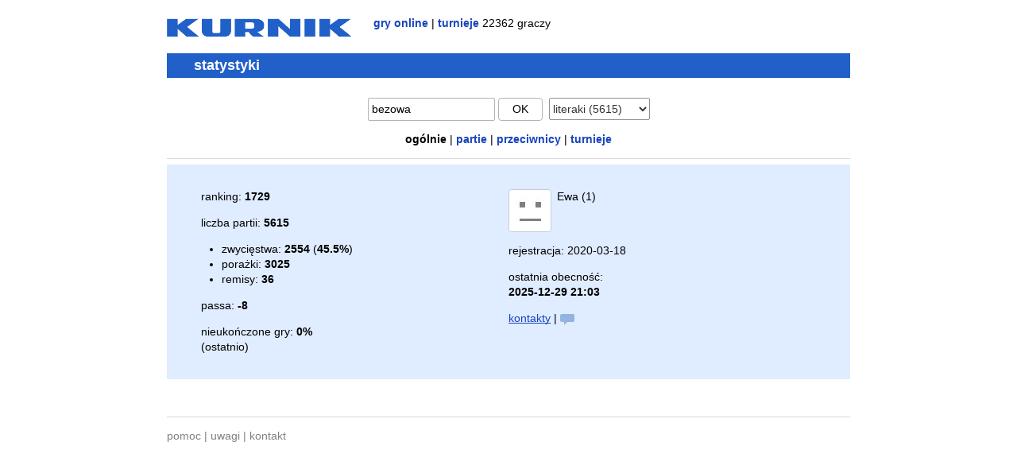

--- FILE ---
content_type: text/html; charset=UTF-8
request_url: https://www.kurnik.pl/stat.phtml?gid=bb&uid=bezowa
body_size: 1830
content:
<!DOCTYPE html>
<html lang="pl">
<head>
<meta charset="utf-8" />
<title>Kurnik - bezowa - statystyki</title>
<meta name="robots" content="noindex, nofollow" />
<link rel="icon" type="image/png" href="/favicon.png" />
<link rel="stylesheet" href="/css/ku24.css" />
<script>if (/Windows NT|X11/.test(navigator.userAgent))
document.documentElement.className += " win";</script>
<style>.csym { font: 20px/16px arial, sans-serif; }
.clcont { padding: .5em 1.5em; background: #e0ecff; }
.dark .clcont { background: #333; }
@media (min-width: 600px) {
.clcont { padding: 1.2em 5%; }
.clcol { display: inline-block; width: 49.5%; vertical-align: top; }
}
@media (min-width: 600px) { 
.glcoldt { width: 30%; } .glcolres { width: 18%; }
.opcolusr { width: 30%; } .opcolrnk { width: 8%; }
}
.ktb { width: 100%; margin: 0 -2px; }
.ktb td { padding-right: 10px; }
</style>
</head>

<body>

<div class="oa">
<a href="/"><img class="fl mrt" src="/gfx/kurnik4.png" alt="Kurnik" width="232" height="29" /></a>
<div class="fl nu lc"><b><a href="/">gry online</a></b> | <b><a href="/turnieje/?g=bb">turnieje</a></b> 22362 graczy</div>
</div>

<h1>statystyki</h1>

<form action="/stat.phtml" method="get">

<p class="tac" style="line-height: 1.25em; white-space: nowrap; overflow: hidden;">

<input name="u" value="bezowa" style="width: 30%; max-width: 150px;" />
<button class="ttup" style="min-width: 4em;">ok</button>&nbsp;

<select name="g" onchange="this.form.submit();" style="opacity: .8;">
<option value="bb" selected="selected">literaki (5615)</option>
<option disabled="disabled" value="">&mdash;</option>
<option value="35">3-5-8</option>
<option value="sh">66-sznap</option>
<option value="ba">baśka</option>
<option value="pk">binokel</option>
<option value="br">brydż</option>
<option value="ld">chińczyk</option>
<option value="dm">domino</option>
<option value="dk">dureń</option>
<option value="go">go</option>
<option value="gm">gomoku</option>
<option value="hx">hex</option>
<option value="ca">kanasta</option>
<option value="kr">kierki</option>
<option value="hr">kierki a.</option>
<option value="dc">kości</option>
<option value="ku">kulki</option>
<option value="mj">mahjong</option>
<option value="sw">makao</option>
<option value="ow">mankala</option>
<option value="ml">młynek</option>
<option value="bp">monopol</option>
<option value="pn">pan</option>
<option value="sp">piki</option>
<option value="sc">piłka</option>
<option value="pl">planowanie</option>
<option value="gn">remik gin</option>
<option value="rv">reversi</option>
<option value="sk">skat</option>
<option value="ch">szachy</option>
<option value="sg">szogi</option>
<option value="bg">tryktrak</option>
<option value="th">tysiąc</option>
<option value="cu">w. amerykańskie</option>
<option value="ru">w. rosyjskie</option>
<option value="ck">warcaby</option>
<option value="cp">warcaby 100</option>
<option value="xq">xiangqi</option>
</select>

</p>

<p class="tac lc nu">
<b>ogólnie</b>
 | <b><a href="" onclick="window.location='/stat.phtml?u=bezowa&amp;g=bb&amp;sk=2'; return false;">partie</a></b>
 | <b><a href="" onclick="window.location='/stat.phtml?u=bezowa&amp;g=bb&amp;sk=3'; return false;">przeciwnicy</a></b>
 | <b><a href="" onclick="window.location='/stat.phtml?u=bezowa&amp;g=bb&amp;sk=5'; return false;">turnieje</a></b>
</p>

</form>

<hr />


<style>

.spbb {
position: relative;
display: inline-block;
width: 18px;
height: 10px;
border-radius: 2px;
background: rgba(32,96,180,0.4);
}

.spbb:after {
content: "";
position: absolute;
bottom: -4px;
left: 5px;
border-width: 4px 4px 0 0;
border-style: solid;
border-color: rgba(32,96,180,0.4) transparent;
}

</style>

<div class="clcont">

<div class="clcol">
<p>ranking: <b>1729</b></p>
<p style="margin-bottom: 0;">liczba partii: <b>5615</b></p>
<ul style="margin-left: -1em;">
<li>zwycięstwa: <b>2554</b> (<b>45.5%</b>)</li><li>porażki: <b>3025</b></li><li>remisy: <b>36</b></li></ul>
<p>passa: <b>-8</b></p>
<p>nieukończone gry: <b>0%</b><br />(ostatnio)<p>
</div>

<div class="clcol" style="overflow: hidden; word-wrap: break-word;">
<p style="max-width: 360px;">
<img src="//x.kurnik.pl/photos/none.jpg" width="52" height="52" class="fl mrh upic" oncontextmenu="return false;" />
Ewa (1)<br />
<br clear="both" />
</p>
<p>rejestracja: 2020-03-18</p>
<p>ostatnia obecność:<br />
<b>2025-12-29 21:03</b></p>

<p>
<a href="/kont.phtml?u=bezowa">kontakty</a> | 
<span class="spbb"></span>
</p>



</div>

</div>

<br />
<hr style="margin-top: 2em;" />

<p class="gr nu"><a href="/faq.phtml">pomoc</a> | <a href="/uwagi/">uwagi</a> | <a href="/kontakt.phtml">kontakt</a></p>

</body>
</html>


--- FILE ---
content_type: text/css
request_url: https://www.kurnik.pl/css/ku24.css
body_size: 1030
content:
body { margin: 0 auto; padding: 20px 15px; max-width: 860px; }
body { background: #fff; color: #000; }
html.dark body { background: #222; color: #ccc; color-scheme: dark; }

body { font: 14px/1.4 sans-serif; }
.win body { font: 13px/1.5 verdana, sans-serif; }

a:link, .lc a { color: #1844bc; text-decoration-skip-ink: none; }
.nu a, .tdno a { text-decoration: none; }

.dark a:visited { color: #74c; }  /* order */
.dark a:link, .dark .lc a { color: #37d; }

input:not([type]), input[type=text], input[type=password], textarea {
 font: inherit; background: none; color: inherit; margin: 0;
 border: solid 1px rgba(128,128,128,.6); border-radius: 2px;
 padding: 5px 4px; outline: none; -webkit-appearance: none; }

button, a.lbut {
 font: inherit; background: none; color: inherit; margin: 0;
 border: solid 1px rgba(128,128,128,.6); border-radius: 4px;
 padding: 5px 12px; outline: none; }

a.lbut { display: inline-block; text-align: center; text-decoration: none; }
.dark a.lbut { color: inherit; }

button[disabled] { opacity: .5; }

select { font: inherit; color: inherit; margin: 0; height: 2em; outline: 0; }
input[type=checkbox] { vertical-align: middle; margin: 0; outline: 0; }
hr { border: 0; height: 1px; background: rgba(128,128,128,.3); }

th, .tal { text-align: left; }
[dir=rtl] th, [dir=rtl] .tal { text-align: right; }
.ttup { text-transform: uppercase; }
.fb { font-weight: bold; }
.tac { text-align: center; }
.mboh { margin-bottom: 1.7em; }
.mtz { margin-top: 0; }
.mth { margin-top: .5em; }
.oa { overflow-y: auto; }

.gr, .gr a { color: gray; }
.dark .gr a  { color: gray; }

.fl { float: left; }
[dir=rtl] .fl { float: right; }
.fr { float: right; }
[dir=rtl] .fr { float: left; }
html:not([dir]) .mrh { margin-right: .5em; }
html:not([dir]) .mrt { margin-right: 2em; }
[dir=rtl] .mrh { margin-left: .5em; }
[dir=rtl] .mrt { margin-left: 2em; }

/* fr */
.minw { min-width: 5em; }
.cw { max-width: 560px; }
.fw { max-width: 480px; }
.fw label { display: block; margin: 4px 0; }
.fw input:not([type]), .fw input[type=password]
 { box-sizing: border-box; width: 100%; max-width: 360px; }

/* gn */

h1 { font: bold 18px/1.3 arial, sans-serif; background: #2060c8; color: #fff;
  margin: 1em 0 1.4em; padding: 4px 1.9em; } 

.upic { border: solid 1px rgba(128,128,128,.3); border-radius: 4px; }

.kbl { background: #e0ecff; color: #223; }
.dark .kbl { background: #383838; color: inherit; }
.ktb { border-spacing: 2px; }
.ktb td { padding: 3px 4px 5px; border-bottom: solid 1px rgba(128,128,128,.15);}
.ktb th { padding: 4px 4px; font-weight: normal; }

/* lg */
button.bxpad, a.lbut.bxpad { padding-left: 20px; padding-right: 20px; }
.lbpbg { background: #2060c8; color: #fff; border-color: transparent; }
.lbprm { color: #1844bc; border: solid 2px; }
.lbpbg, .lbprm { font-weight: bold; cursor: pointer; border-radius: 16px; }

